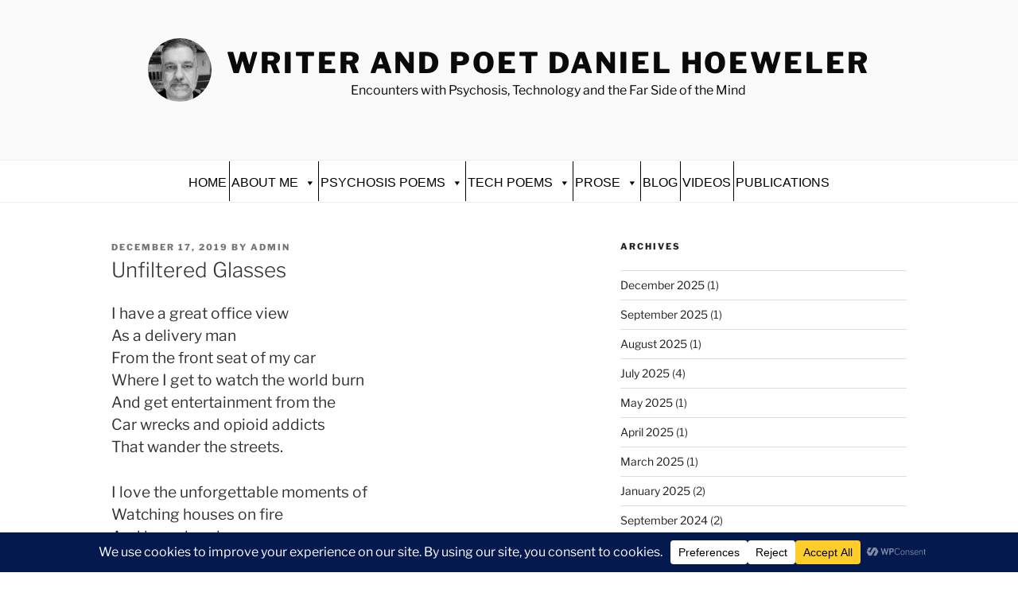

--- FILE ---
content_type: text/css
request_url: https://schizophrenicwriter.com/wp-content/themes/schizophrenicwriter/style.css?ver=20251202
body_size: 78
content:
 /*
 Theme Name: Schizophrenic Writer
 Description: The custom theme Schizophrenic Writer using the parent theme Twenty Seventeen.
 Author: Carin Rhoden
 Author URI: http://carinemily.com
 Template: twentyseventeen
 Version: 1
 */
 p  {
    font-size: 120%;
}
@media only screen and (min-width: 815px) {
	.custom-header {
		min-height: 182px;
	}
}
